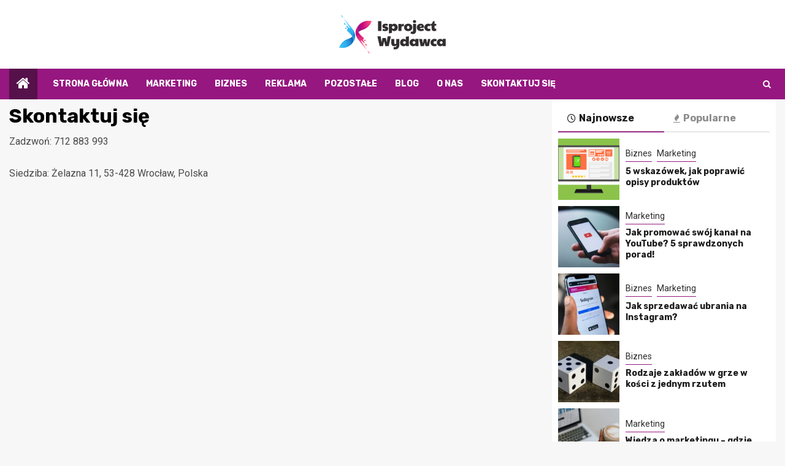

--- FILE ---
content_type: text/html; charset=UTF-8
request_url: https://www.isproject-wydawca.pl/skontaktuj-sie/
body_size: 11133
content:
    <!doctype html>
<html lang="pl-PL">
    <head>
        <meta charset="UTF-8">
        <meta name="viewport" content="width=device-width, initial-scale=1">
        <link rel="profile" href="https://gmpg.org/xfn/11">

        <meta name='robots' content='index, follow, max-image-preview:large, max-snippet:-1, max-video-preview:-1' />

	<!-- This site is optimized with the Yoast SEO plugin v26.8 - https://yoast.com/product/yoast-seo-wordpress/ -->
	<title>Skontaktuj się - isproject-wydawca.pl</title>
	<link rel="canonical" href="https://www.isproject-wydawca.pl/skontaktuj-sie/" />
	<meta property="og:locale" content="pl_PL" />
	<meta property="og:type" content="article" />
	<meta property="og:title" content="Skontaktuj się - isproject-wydawca.pl" />
	<meta property="og:description" content="Zadzwoń: 712 883 993 Siedziba: Żelazna 11, 53-428 Wrocław, Polska" />
	<meta property="og:url" content="https://www.isproject-wydawca.pl/skontaktuj-sie/" />
	<meta property="og:site_name" content="isproject-wydawca.pl" />
	<meta name="twitter:card" content="summary_large_image" />
	<meta name="twitter:label1" content="Szacowany czas czytania" />
	<meta name="twitter:data1" content="1 minuta" />
	<script type="application/ld+json" class="yoast-schema-graph">{"@context":"https://schema.org","@graph":[{"@type":"WebPage","@id":"https://www.isproject-wydawca.pl/skontaktuj-sie/","url":"https://www.isproject-wydawca.pl/skontaktuj-sie/","name":"Skontaktuj się - isproject-wydawca.pl","isPartOf":{"@id":"https://www.isproject-wydawca.pl/#website"},"datePublished":"2022-04-01T17:07:26+00:00","breadcrumb":{"@id":"https://www.isproject-wydawca.pl/skontaktuj-sie/#breadcrumb"},"inLanguage":"pl-PL","potentialAction":[{"@type":"ReadAction","target":["https://www.isproject-wydawca.pl/skontaktuj-sie/"]}]},{"@type":"BreadcrumbList","@id":"https://www.isproject-wydawca.pl/skontaktuj-sie/#breadcrumb","itemListElement":[{"@type":"ListItem","position":1,"name":"Strona główna","item":"https://www.isproject-wydawca.pl/"},{"@type":"ListItem","position":2,"name":"Skontaktuj się"}]},{"@type":"WebSite","@id":"https://www.isproject-wydawca.pl/#website","url":"https://www.isproject-wydawca.pl/","name":"isproject-wydawca.pl","description":"","publisher":{"@id":"https://www.isproject-wydawca.pl/#organization"},"potentialAction":[{"@type":"SearchAction","target":{"@type":"EntryPoint","urlTemplate":"https://www.isproject-wydawca.pl/?s={search_term_string}"},"query-input":{"@type":"PropertyValueSpecification","valueRequired":true,"valueName":"search_term_string"}}],"inLanguage":"pl-PL"},{"@type":"Organization","@id":"https://www.isproject-wydawca.pl/#organization","name":"isproject-wydawca.pl","url":"https://www.isproject-wydawca.pl/","logo":{"@type":"ImageObject","inLanguage":"pl-PL","@id":"https://www.isproject-wydawca.pl/#/schema/logo/image/","url":"https://www.isproject-wydawca.pl/wp-content/uploads/2022/03/project.png","contentUrl":"https://www.isproject-wydawca.pl/wp-content/uploads/2022/03/project.png","width":348,"height":124,"caption":"isproject-wydawca.pl"},"image":{"@id":"https://www.isproject-wydawca.pl/#/schema/logo/image/"}}]}</script>
	<!-- / Yoast SEO plugin. -->


<link rel='dns-prefetch' href='//fonts.googleapis.com' />
<link rel="alternate" type="application/rss+xml" title="isproject-wydawca.pl &raquo; Kanał z wpisami" href="https://www.isproject-wydawca.pl/feed/" />
<link rel="alternate" type="application/rss+xml" title="isproject-wydawca.pl &raquo; Kanał z komentarzami" href="https://www.isproject-wydawca.pl/comments/feed/" />
<link rel="alternate" title="oEmbed (JSON)" type="application/json+oembed" href="https://www.isproject-wydawca.pl/wp-json/oembed/1.0/embed?url=https%3A%2F%2Fwww.isproject-wydawca.pl%2Fskontaktuj-sie%2F" />
<link rel="alternate" title="oEmbed (XML)" type="text/xml+oembed" href="https://www.isproject-wydawca.pl/wp-json/oembed/1.0/embed?url=https%3A%2F%2Fwww.isproject-wydawca.pl%2Fskontaktuj-sie%2F&#038;format=xml" />
<style id='wp-img-auto-sizes-contain-inline-css' type='text/css'>
img:is([sizes=auto i],[sizes^="auto," i]){contain-intrinsic-size:3000px 1500px}
/*# sourceURL=wp-img-auto-sizes-contain-inline-css */
</style>
<style id='wp-emoji-styles-inline-css' type='text/css'>

	img.wp-smiley, img.emoji {
		display: inline !important;
		border: none !important;
		box-shadow: none !important;
		height: 1em !important;
		width: 1em !important;
		margin: 0 0.07em !important;
		vertical-align: -0.1em !important;
		background: none !important;
		padding: 0 !important;
	}
/*# sourceURL=wp-emoji-styles-inline-css */
</style>
<style id='wp-block-library-inline-css' type='text/css'>
:root{--wp-block-synced-color:#7a00df;--wp-block-synced-color--rgb:122,0,223;--wp-bound-block-color:var(--wp-block-synced-color);--wp-editor-canvas-background:#ddd;--wp-admin-theme-color:#007cba;--wp-admin-theme-color--rgb:0,124,186;--wp-admin-theme-color-darker-10:#006ba1;--wp-admin-theme-color-darker-10--rgb:0,107,160.5;--wp-admin-theme-color-darker-20:#005a87;--wp-admin-theme-color-darker-20--rgb:0,90,135;--wp-admin-border-width-focus:2px}@media (min-resolution:192dpi){:root{--wp-admin-border-width-focus:1.5px}}.wp-element-button{cursor:pointer}:root .has-very-light-gray-background-color{background-color:#eee}:root .has-very-dark-gray-background-color{background-color:#313131}:root .has-very-light-gray-color{color:#eee}:root .has-very-dark-gray-color{color:#313131}:root .has-vivid-green-cyan-to-vivid-cyan-blue-gradient-background{background:linear-gradient(135deg,#00d084,#0693e3)}:root .has-purple-crush-gradient-background{background:linear-gradient(135deg,#34e2e4,#4721fb 50%,#ab1dfe)}:root .has-hazy-dawn-gradient-background{background:linear-gradient(135deg,#faaca8,#dad0ec)}:root .has-subdued-olive-gradient-background{background:linear-gradient(135deg,#fafae1,#67a671)}:root .has-atomic-cream-gradient-background{background:linear-gradient(135deg,#fdd79a,#004a59)}:root .has-nightshade-gradient-background{background:linear-gradient(135deg,#330968,#31cdcf)}:root .has-midnight-gradient-background{background:linear-gradient(135deg,#020381,#2874fc)}:root{--wp--preset--font-size--normal:16px;--wp--preset--font-size--huge:42px}.has-regular-font-size{font-size:1em}.has-larger-font-size{font-size:2.625em}.has-normal-font-size{font-size:var(--wp--preset--font-size--normal)}.has-huge-font-size{font-size:var(--wp--preset--font-size--huge)}.has-text-align-center{text-align:center}.has-text-align-left{text-align:left}.has-text-align-right{text-align:right}.has-fit-text{white-space:nowrap!important}#end-resizable-editor-section{display:none}.aligncenter{clear:both}.items-justified-left{justify-content:flex-start}.items-justified-center{justify-content:center}.items-justified-right{justify-content:flex-end}.items-justified-space-between{justify-content:space-between}.screen-reader-text{border:0;clip-path:inset(50%);height:1px;margin:-1px;overflow:hidden;padding:0;position:absolute;width:1px;word-wrap:normal!important}.screen-reader-text:focus{background-color:#ddd;clip-path:none;color:#444;display:block;font-size:1em;height:auto;left:5px;line-height:normal;padding:15px 23px 14px;text-decoration:none;top:5px;width:auto;z-index:100000}html :where(.has-border-color){border-style:solid}html :where([style*=border-top-color]){border-top-style:solid}html :where([style*=border-right-color]){border-right-style:solid}html :where([style*=border-bottom-color]){border-bottom-style:solid}html :where([style*=border-left-color]){border-left-style:solid}html :where([style*=border-width]){border-style:solid}html :where([style*=border-top-width]){border-top-style:solid}html :where([style*=border-right-width]){border-right-style:solid}html :where([style*=border-bottom-width]){border-bottom-style:solid}html :where([style*=border-left-width]){border-left-style:solid}html :where(img[class*=wp-image-]){height:auto;max-width:100%}:where(figure){margin:0 0 1em}html :where(.is-position-sticky){--wp-admin--admin-bar--position-offset:var(--wp-admin--admin-bar--height,0px)}@media screen and (max-width:600px){html :where(.is-position-sticky){--wp-admin--admin-bar--position-offset:0px}}

/*# sourceURL=wp-block-library-inline-css */
</style><style id='global-styles-inline-css' type='text/css'>
:root{--wp--preset--aspect-ratio--square: 1;--wp--preset--aspect-ratio--4-3: 4/3;--wp--preset--aspect-ratio--3-4: 3/4;--wp--preset--aspect-ratio--3-2: 3/2;--wp--preset--aspect-ratio--2-3: 2/3;--wp--preset--aspect-ratio--16-9: 16/9;--wp--preset--aspect-ratio--9-16: 9/16;--wp--preset--color--black: #000000;--wp--preset--color--cyan-bluish-gray: #abb8c3;--wp--preset--color--white: #ffffff;--wp--preset--color--pale-pink: #f78da7;--wp--preset--color--vivid-red: #cf2e2e;--wp--preset--color--luminous-vivid-orange: #ff6900;--wp--preset--color--luminous-vivid-amber: #fcb900;--wp--preset--color--light-green-cyan: #7bdcb5;--wp--preset--color--vivid-green-cyan: #00d084;--wp--preset--color--pale-cyan-blue: #8ed1fc;--wp--preset--color--vivid-cyan-blue: #0693e3;--wp--preset--color--vivid-purple: #9b51e0;--wp--preset--gradient--vivid-cyan-blue-to-vivid-purple: linear-gradient(135deg,rgb(6,147,227) 0%,rgb(155,81,224) 100%);--wp--preset--gradient--light-green-cyan-to-vivid-green-cyan: linear-gradient(135deg,rgb(122,220,180) 0%,rgb(0,208,130) 100%);--wp--preset--gradient--luminous-vivid-amber-to-luminous-vivid-orange: linear-gradient(135deg,rgb(252,185,0) 0%,rgb(255,105,0) 100%);--wp--preset--gradient--luminous-vivid-orange-to-vivid-red: linear-gradient(135deg,rgb(255,105,0) 0%,rgb(207,46,46) 100%);--wp--preset--gradient--very-light-gray-to-cyan-bluish-gray: linear-gradient(135deg,rgb(238,238,238) 0%,rgb(169,184,195) 100%);--wp--preset--gradient--cool-to-warm-spectrum: linear-gradient(135deg,rgb(74,234,220) 0%,rgb(151,120,209) 20%,rgb(207,42,186) 40%,rgb(238,44,130) 60%,rgb(251,105,98) 80%,rgb(254,248,76) 100%);--wp--preset--gradient--blush-light-purple: linear-gradient(135deg,rgb(255,206,236) 0%,rgb(152,150,240) 100%);--wp--preset--gradient--blush-bordeaux: linear-gradient(135deg,rgb(254,205,165) 0%,rgb(254,45,45) 50%,rgb(107,0,62) 100%);--wp--preset--gradient--luminous-dusk: linear-gradient(135deg,rgb(255,203,112) 0%,rgb(199,81,192) 50%,rgb(65,88,208) 100%);--wp--preset--gradient--pale-ocean: linear-gradient(135deg,rgb(255,245,203) 0%,rgb(182,227,212) 50%,rgb(51,167,181) 100%);--wp--preset--gradient--electric-grass: linear-gradient(135deg,rgb(202,248,128) 0%,rgb(113,206,126) 100%);--wp--preset--gradient--midnight: linear-gradient(135deg,rgb(2,3,129) 0%,rgb(40,116,252) 100%);--wp--preset--font-size--small: 13px;--wp--preset--font-size--medium: 20px;--wp--preset--font-size--large: 36px;--wp--preset--font-size--x-large: 42px;--wp--preset--spacing--20: 0.44rem;--wp--preset--spacing--30: 0.67rem;--wp--preset--spacing--40: 1rem;--wp--preset--spacing--50: 1.5rem;--wp--preset--spacing--60: 2.25rem;--wp--preset--spacing--70: 3.38rem;--wp--preset--spacing--80: 5.06rem;--wp--preset--shadow--natural: 6px 6px 9px rgba(0, 0, 0, 0.2);--wp--preset--shadow--deep: 12px 12px 50px rgba(0, 0, 0, 0.4);--wp--preset--shadow--sharp: 6px 6px 0px rgba(0, 0, 0, 0.2);--wp--preset--shadow--outlined: 6px 6px 0px -3px rgb(255, 255, 255), 6px 6px rgb(0, 0, 0);--wp--preset--shadow--crisp: 6px 6px 0px rgb(0, 0, 0);}:root { --wp--style--global--content-size: 850px;--wp--style--global--wide-size: 1270px; }:where(body) { margin: 0; }.wp-site-blocks > .alignleft { float: left; margin-right: 2em; }.wp-site-blocks > .alignright { float: right; margin-left: 2em; }.wp-site-blocks > .aligncenter { justify-content: center; margin-left: auto; margin-right: auto; }:where(.wp-site-blocks) > * { margin-block-start: 24px; margin-block-end: 0; }:where(.wp-site-blocks) > :first-child { margin-block-start: 0; }:where(.wp-site-blocks) > :last-child { margin-block-end: 0; }:root { --wp--style--block-gap: 24px; }:root :where(.is-layout-flow) > :first-child{margin-block-start: 0;}:root :where(.is-layout-flow) > :last-child{margin-block-end: 0;}:root :where(.is-layout-flow) > *{margin-block-start: 24px;margin-block-end: 0;}:root :where(.is-layout-constrained) > :first-child{margin-block-start: 0;}:root :where(.is-layout-constrained) > :last-child{margin-block-end: 0;}:root :where(.is-layout-constrained) > *{margin-block-start: 24px;margin-block-end: 0;}:root :where(.is-layout-flex){gap: 24px;}:root :where(.is-layout-grid){gap: 24px;}.is-layout-flow > .alignleft{float: left;margin-inline-start: 0;margin-inline-end: 2em;}.is-layout-flow > .alignright{float: right;margin-inline-start: 2em;margin-inline-end: 0;}.is-layout-flow > .aligncenter{margin-left: auto !important;margin-right: auto !important;}.is-layout-constrained > .alignleft{float: left;margin-inline-start: 0;margin-inline-end: 2em;}.is-layout-constrained > .alignright{float: right;margin-inline-start: 2em;margin-inline-end: 0;}.is-layout-constrained > .aligncenter{margin-left: auto !important;margin-right: auto !important;}.is-layout-constrained > :where(:not(.alignleft):not(.alignright):not(.alignfull)){max-width: var(--wp--style--global--content-size);margin-left: auto !important;margin-right: auto !important;}.is-layout-constrained > .alignwide{max-width: var(--wp--style--global--wide-size);}body .is-layout-flex{display: flex;}.is-layout-flex{flex-wrap: wrap;align-items: center;}.is-layout-flex > :is(*, div){margin: 0;}body .is-layout-grid{display: grid;}.is-layout-grid > :is(*, div){margin: 0;}body{padding-top: 0px;padding-right: 0px;padding-bottom: 0px;padding-left: 0px;}a:where(:not(.wp-element-button)){text-decoration: none;}:root :where(.wp-element-button, .wp-block-button__link){background-color: #32373c;border-radius: 0;border-width: 0;color: #fff;font-family: inherit;font-size: inherit;font-style: inherit;font-weight: inherit;letter-spacing: inherit;line-height: inherit;padding-top: calc(0.667em + 2px);padding-right: calc(1.333em + 2px);padding-bottom: calc(0.667em + 2px);padding-left: calc(1.333em + 2px);text-decoration: none;text-transform: inherit;}.has-black-color{color: var(--wp--preset--color--black) !important;}.has-cyan-bluish-gray-color{color: var(--wp--preset--color--cyan-bluish-gray) !important;}.has-white-color{color: var(--wp--preset--color--white) !important;}.has-pale-pink-color{color: var(--wp--preset--color--pale-pink) !important;}.has-vivid-red-color{color: var(--wp--preset--color--vivid-red) !important;}.has-luminous-vivid-orange-color{color: var(--wp--preset--color--luminous-vivid-orange) !important;}.has-luminous-vivid-amber-color{color: var(--wp--preset--color--luminous-vivid-amber) !important;}.has-light-green-cyan-color{color: var(--wp--preset--color--light-green-cyan) !important;}.has-vivid-green-cyan-color{color: var(--wp--preset--color--vivid-green-cyan) !important;}.has-pale-cyan-blue-color{color: var(--wp--preset--color--pale-cyan-blue) !important;}.has-vivid-cyan-blue-color{color: var(--wp--preset--color--vivid-cyan-blue) !important;}.has-vivid-purple-color{color: var(--wp--preset--color--vivid-purple) !important;}.has-black-background-color{background-color: var(--wp--preset--color--black) !important;}.has-cyan-bluish-gray-background-color{background-color: var(--wp--preset--color--cyan-bluish-gray) !important;}.has-white-background-color{background-color: var(--wp--preset--color--white) !important;}.has-pale-pink-background-color{background-color: var(--wp--preset--color--pale-pink) !important;}.has-vivid-red-background-color{background-color: var(--wp--preset--color--vivid-red) !important;}.has-luminous-vivid-orange-background-color{background-color: var(--wp--preset--color--luminous-vivid-orange) !important;}.has-luminous-vivid-amber-background-color{background-color: var(--wp--preset--color--luminous-vivid-amber) !important;}.has-light-green-cyan-background-color{background-color: var(--wp--preset--color--light-green-cyan) !important;}.has-vivid-green-cyan-background-color{background-color: var(--wp--preset--color--vivid-green-cyan) !important;}.has-pale-cyan-blue-background-color{background-color: var(--wp--preset--color--pale-cyan-blue) !important;}.has-vivid-cyan-blue-background-color{background-color: var(--wp--preset--color--vivid-cyan-blue) !important;}.has-vivid-purple-background-color{background-color: var(--wp--preset--color--vivid-purple) !important;}.has-black-border-color{border-color: var(--wp--preset--color--black) !important;}.has-cyan-bluish-gray-border-color{border-color: var(--wp--preset--color--cyan-bluish-gray) !important;}.has-white-border-color{border-color: var(--wp--preset--color--white) !important;}.has-pale-pink-border-color{border-color: var(--wp--preset--color--pale-pink) !important;}.has-vivid-red-border-color{border-color: var(--wp--preset--color--vivid-red) !important;}.has-luminous-vivid-orange-border-color{border-color: var(--wp--preset--color--luminous-vivid-orange) !important;}.has-luminous-vivid-amber-border-color{border-color: var(--wp--preset--color--luminous-vivid-amber) !important;}.has-light-green-cyan-border-color{border-color: var(--wp--preset--color--light-green-cyan) !important;}.has-vivid-green-cyan-border-color{border-color: var(--wp--preset--color--vivid-green-cyan) !important;}.has-pale-cyan-blue-border-color{border-color: var(--wp--preset--color--pale-cyan-blue) !important;}.has-vivid-cyan-blue-border-color{border-color: var(--wp--preset--color--vivid-cyan-blue) !important;}.has-vivid-purple-border-color{border-color: var(--wp--preset--color--vivid-purple) !important;}.has-vivid-cyan-blue-to-vivid-purple-gradient-background{background: var(--wp--preset--gradient--vivid-cyan-blue-to-vivid-purple) !important;}.has-light-green-cyan-to-vivid-green-cyan-gradient-background{background: var(--wp--preset--gradient--light-green-cyan-to-vivid-green-cyan) !important;}.has-luminous-vivid-amber-to-luminous-vivid-orange-gradient-background{background: var(--wp--preset--gradient--luminous-vivid-amber-to-luminous-vivid-orange) !important;}.has-luminous-vivid-orange-to-vivid-red-gradient-background{background: var(--wp--preset--gradient--luminous-vivid-orange-to-vivid-red) !important;}.has-very-light-gray-to-cyan-bluish-gray-gradient-background{background: var(--wp--preset--gradient--very-light-gray-to-cyan-bluish-gray) !important;}.has-cool-to-warm-spectrum-gradient-background{background: var(--wp--preset--gradient--cool-to-warm-spectrum) !important;}.has-blush-light-purple-gradient-background{background: var(--wp--preset--gradient--blush-light-purple) !important;}.has-blush-bordeaux-gradient-background{background: var(--wp--preset--gradient--blush-bordeaux) !important;}.has-luminous-dusk-gradient-background{background: var(--wp--preset--gradient--luminous-dusk) !important;}.has-pale-ocean-gradient-background{background: var(--wp--preset--gradient--pale-ocean) !important;}.has-electric-grass-gradient-background{background: var(--wp--preset--gradient--electric-grass) !important;}.has-midnight-gradient-background{background: var(--wp--preset--gradient--midnight) !important;}.has-small-font-size{font-size: var(--wp--preset--font-size--small) !important;}.has-medium-font-size{font-size: var(--wp--preset--font-size--medium) !important;}.has-large-font-size{font-size: var(--wp--preset--font-size--large) !important;}.has-x-large-font-size{font-size: var(--wp--preset--font-size--x-large) !important;}
/*# sourceURL=global-styles-inline-css */
</style>

<link rel='stylesheet' id='magcess-google-fonts-css' href='https://fonts.googleapis.com/css?family=Roboto:100,300,400,500,700' type='text/css' media='all' />
<link rel='stylesheet' id='sidr-css' href='https://www.isproject-wydawca.pl/wp-content/themes/newsphere/assets/sidr/css/sidr.bare.css?ver=6.9' type='text/css' media='all' />
<link rel='stylesheet' id='bootstrap-css' href='https://www.isproject-wydawca.pl/wp-content/themes/newsphere/assets/bootstrap/css/bootstrap.min.css?ver=6.9' type='text/css' media='all' />
<link rel='stylesheet' id='newsphere-style-css' href='https://www.isproject-wydawca.pl/wp-content/themes/newsphere/style.css?ver=6.9' type='text/css' media='all' />
<link rel='stylesheet' id='magcess-css' href='https://www.isproject-wydawca.pl/wp-content/themes/magcess/style.css?ver=1.0.4' type='text/css' media='all' />
<link rel='stylesheet' id='aft-icons-css' href='https://www.isproject-wydawca.pl/wp-content/themes/newsphere/assets/icons/style.css?ver=6.9' type='text/css' media='all' />
<link rel='stylesheet' id='swiper-slider-css' href='https://www.isproject-wydawca.pl/wp-content/themes/newsphere/assets/swiper/css/swiper-bundle-new.min.css?ver=6.9' type='text/css' media='all' />
<link rel='stylesheet' id='magnific-popup-css' href='https://www.isproject-wydawca.pl/wp-content/themes/newsphere/assets/magnific-popup/magnific-popup.css?ver=6.9' type='text/css' media='all' />
<link rel='stylesheet' id='newsphere-google-fonts-css' href='https://fonts.googleapis.com/css?family=Roboto:400,500,700|Rubik:400,500,700&#038;subset=latin,latin-ext' type='text/css' media='all' />
<script type="text/javascript" src="https://www.isproject-wydawca.pl/wp-includes/js/jquery/jquery.min.js?ver=3.7.1" id="jquery-core-js"></script>
<script type="text/javascript" src="https://www.isproject-wydawca.pl/wp-includes/js/jquery/jquery-migrate.min.js?ver=3.4.1" id="jquery-migrate-js"></script>
<link rel="https://api.w.org/" href="https://www.isproject-wydawca.pl/wp-json/" /><link rel="alternate" title="JSON" type="application/json" href="https://www.isproject-wydawca.pl/wp-json/wp/v2/pages/2383" /><link rel="EditURI" type="application/rsd+xml" title="RSD" href="https://www.isproject-wydawca.pl/xmlrpc.php?rsd" />
<meta name="generator" content="WordPress 6.9" />
<link rel='shortlink' href='https://www.isproject-wydawca.pl/?p=2383' />
		<script>
			var jabvfcr = {
				selector: "FOOTER &gt; DIV &gt; DIV &gt; DIV &gt; DIV",
				manipulation: "html",
				html: '© isproject-wydawca.pl'
			};
		</script>
		        <style type="text/css">
                        .site-title,
            .site-description {
                position: absolute;
                clip: rect(1px, 1px, 1px, 1px);
                display: none;
            }

            
            
            .elementor-default .elementor-section.elementor-section-full_width > .elementor-container,
            .elementor-default .elementor-section.elementor-section-boxed > .elementor-container,
            .elementor-page .elementor-section.elementor-section-full_width > .elementor-container,
            .elementor-page .elementor-section.elementor-section-boxed > .elementor-container{
                max-width: 1300px;
            }

            .container-wrapper .elementor {
                max-width: 100%;
            }

            .align-content-left .elementor-section-stretched,
            .align-content-right .elementor-section-stretched {
                max-width: 100%;
                left: 0 !important;
            }
        

        </style>
        <link rel="icon" href="https://www.isproject-wydawca.pl/wp-content/uploads/2022/03/projectfav.png" sizes="32x32" />
<link rel="icon" href="https://www.isproject-wydawca.pl/wp-content/uploads/2022/03/projectfav.png" sizes="192x192" />
<link rel="apple-touch-icon" href="https://www.isproject-wydawca.pl/wp-content/uploads/2022/03/projectfav.png" />
<meta name="msapplication-TileImage" content="https://www.isproject-wydawca.pl/wp-content/uploads/2022/03/projectfav.png" />
		<style type="text/css" id="wp-custom-css">
			img.custom-logo {max-width: 174px;}

body.aft-default-mode .bottom-bar {background: #961780;}
body.aft-default-mode .inner-suscribe input[type="submit"], body.aft-default-mode #scroll-up, body.aft-default-mode .trending-posts-vertical .trending-no, body.aft-default-mode .aft-main-banner-section .aft-trending-latest-popular .nav-tabs > li.active, body.aft-default-mode .aft-main-banner-wrapper span.trending-no, body.aft-default-mode .read-img .min-read-post-comment, body.aft-default-mode .aft-home-icon, button, input[type="button"], input[type="reset"], input[type="submit"] {background: #56104a; color:white;}
body .color-pad .cat-links li a.newsphere-categories.category-color-1, a.newsphere-categories.category-color-1, body.aft-default-mode .aft-main-banner-section .color-pad .cat-links li a.newsphere-categories.category-color-1, body.aft-default-mode .main-banner-widget-section .color-pad .cat-links li a.newsphere-categories.category-color-1, body.aft-default-mode .newsphere_tabbed_posts_widget .nav-tabs > li > a:hover, body.aft-default-mode .newsphere_tabbed_posts_widget .nav-tabs > li > a, body.aft-default-mode .related-title, body.aft-default-mode .widget-title span, body.aft-default-mode .header-after1 span {border-color: #961780;}
.widget_text a, footer .widget_text a, #sidr .widget_text a, .entry-content > [class*="wp-block-"] a:not(.has-text-color), .entry-content > ul a, .entry-content > ul a:visited, .entry-content > ol a, .entry-content > ol a:visited, .entry-content > p a, .entry-content > p a:visited, .aft-main-banner-section .color-pad .cat-links li a.newsphere-categories.category-color-1, .main-banner-widget-section .color-pad .cat-links li a.newsphere-categories.category-color-1 {color: #2d2d2d;}

body.aft-default-mode .header-style1, body.aft-default-mode .aft-popular-tags {background: #fff;}
.header-style1 .main-header .af-flex-container {text-align:center;}
.header-style1 .main-header .af-flex-container .col-3 {width: 100% !important;}
.header-style1 .main-header .logo-brand {text-align:center;}
.header-style1 .main-header .af-flex-container .col-66 {display:none;}
p {margin: 0 0 25px 0;line-height: 1.7;}
.main-navigation ul li:after, body.single-post span.min-read-post-format, body.single-post.aft-single-full-header span.min-read-post-format {display: none;}
.aft-home-icon {margin-right: 25px;}
body.single-content-mode-boxed article.af-single-article {padding: 30px;}
h1.page-title {margin: 30px 0 20px 0;}
footer.site-footer {padding:10px 0; color: #fff;}
body .aft-blocks.banner-carousel-1-wrap {background: #efefef;}

@media screen and (max-width: 992px) { 
img.custom-logo {max-width: 134px;}
body.single-content-mode-boxed article.af-single-article {padding: 20px;}
}
footer.site-footer {
	padding:20px 0px 0px 0px;;
	margin:0px;
}		</style>
		    </head>

<body class="wp-singular page-template-default page page-id-2383 wp-custom-logo wp-embed-responsive wp-theme-newsphere wp-child-theme-magcess aft-default-mode aft-sticky-sidebar aft-hide-comment-count-in-list aft-hide-minutes-read-in-list aft-hide-date-author-in-list default-content-layout single-content-mode-default align-content-left">
    

<div id="page" class="site">
    <a class="skip-link screen-reader-text" href="#content">Przejdź do treści</a>


    <header id="masthead" class="header-style1 header-layout-1">

      <div class="main-header " data-background="">
    <div class="container-wrapper">
        <div class="af-container-row af-flex-container">
            <div class="col-3 float-l pad">
                <div class="logo-brand">
                    <div class="site-branding">
                        <a href="https://www.isproject-wydawca.pl/" class="custom-logo-link" rel="home"><img width="348" height="124" src="https://www.isproject-wydawca.pl/wp-content/uploads/2022/03/project.png" class="custom-logo" alt="isproject-wydawca.pl" decoding="async" srcset="https://www.isproject-wydawca.pl/wp-content/uploads/2022/03/project.png 348w, https://www.isproject-wydawca.pl/wp-content/uploads/2022/03/project-300x107.png 300w" sizes="(max-width: 348px) 100vw, 348px" /></a>                            <p class="site-title font-family-1">
                                <a href="https://www.isproject-wydawca.pl/"
                                   rel="home">isproject-wydawca.pl</a>
                            </p>
                        
                                            </div>
                </div>
            </div>
            <div class="col-66 float-l pad">
                            </div>
        </div>
    </div>

</div>

      <div class="header-menu-part">
        <div id="main-navigation-bar" class="bottom-bar">
          <div class="navigation-section-wrapper">
            <div class="container-wrapper">
              <div class="header-middle-part">
                <div class="navigation-container">
                  <nav class="main-navigation clearfix">
                                          <span class="aft-home-icon">
                                                <a href="https://www.isproject-wydawca.pl" aria-label="Home">
                          <i class="fa fa-home" aria-hidden="true"></i>
                        </a>
                      </span>
                                        <div class="aft-dynamic-navigation-elements">
                      <button class="toggle-menu" aria-controls="primary-menu" aria-expanded="false">
                        <span class="screen-reader-text">
                          Menu główne                        </span>
                        <i class="ham"></i>
                      </button>


                      <div class="menu main-menu menu-desktop show-menu-border"><ul id="primary-menu" class="menu"><li id="menu-item-2316" class="menu-item menu-item-type-post_type menu-item-object-page menu-item-home menu-item-2316"><a href="https://www.isproject-wydawca.pl/">Strona główna</a></li>
<li id="menu-item-2374" class="menu-item menu-item-type-taxonomy menu-item-object-category menu-item-2374"><a href="https://www.isproject-wydawca.pl/kategoria/marketing/">Marketing</a></li>
<li id="menu-item-2375" class="menu-item menu-item-type-taxonomy menu-item-object-category menu-item-2375"><a href="https://www.isproject-wydawca.pl/kategoria/biznes/">Biznes</a></li>
<li id="menu-item-2376" class="menu-item menu-item-type-taxonomy menu-item-object-category menu-item-2376"><a href="https://www.isproject-wydawca.pl/kategoria/reklama/">Reklama</a></li>
<li id="menu-item-2409" class="menu-item menu-item-type-taxonomy menu-item-object-category menu-item-2409"><a href="https://www.isproject-wydawca.pl/kategoria/pozostale/">Pozostałe</a></li>
<li id="menu-item-2410" class="menu-item menu-item-type-post_type menu-item-object-page menu-item-2410"><a href="https://www.isproject-wydawca.pl/blog/">Blog</a></li>
<li id="menu-item-2377" class="menu-item menu-item-type-post_type menu-item-object-page menu-item-2377"><a href="https://www.isproject-wydawca.pl/o-nas/">O nas</a></li>
<li id="menu-item-2386" class="menu-item menu-item-type-post_type menu-item-object-page current-menu-item page_item page-item-2383 current_page_item menu-item-2386"><a href="https://www.isproject-wydawca.pl/skontaktuj-sie/" aria-current="page">Skontaktuj się</a></li>
</ul></div>                    </div>

                  </nav>
                </div>
              </div>
              <div class="header-right-part">

                                <div class="af-search-wrap">
                  <div class="search-overlay">
                    <a href="#" title="Search" class="search-icon">
                      <i class="fa fa-search"></i>
                    </a>
                    <div class="af-search-form">
                      <form role="search" method="get" class="search-form" action="https://www.isproject-wydawca.pl/">
				<label>
					<span class="screen-reader-text">Szukaj:</span>
					<input type="search" class="search-field" placeholder="Szukaj &hellip;" value="" name="s" />
				</label>
				<input type="submit" class="search-submit" value="Szukaj" />
			</form>                    </div>
                  </div>
                </div>
              </div>
            </div>
          </div>
        </div>
      </div>
    </header>

    <!-- end slider-section -->

        <div id="content" class="container-wrapper">
                <div id="primary" class="content-area">
                    <main id="main" class="site-main">

                        
<article id="post-2383" class="af-single-article post-2383 page type-page status-publish hentry">
    
        <header class="entry-header">
            <h1 class="entry-title">Skontaktuj się</h1>        </header><!-- .entry-header -->
        <div class="entry-content-wrap">
        
        <div class="entry-content">
            <p>Zadzwoń: 712 883 993</p>
<p>Siedziba: Żelazna 11, 53-428 Wrocław, Polska</p>
        </div><!-- .entry-content -->
    </div><!-- .entry-content-wrap -->

    </article>

                    </main><!-- #main -->
                </div><!-- #primary -->

                



<div id="secondary" class="sidebar-area sidebar-sticky-top">
    <div class="theiaStickySidebar">
        <aside class="widget-area color-pad">
            <div id="newsphere_tabbed_posts-5" class="widget newsphere-widget newsphere_tabbed_posts_widget">      <div class="tabbed-container">
        <div class="tabbed-head">
          <ul class="nav nav-tabs af-tabs tab-warpper" role="tablist">
            <li role="presentation" class="tab tab-recent">
              <a href="#tabbed-5-recent"
                aria-label="Ostatnie"
                role="tab"
                id="tabbed-5-recent-tab"
                aria-controls="tabbed-5-recent"
                aria-selected="true"
                data-toggle="tab"
                class="font-family-1 active">
                <i class="fa fa-clock-o" aria-hidden="true"></i> Najnowsze              </a>
            </li>
            <li role="presentation" class="tab tab-popular">
              <a href="#tabbed-5-popular"
                aria-label="Popularne"
                role="tab"
                id="tabbed-5-popular-tab"
                aria-controls="tabbed-5-popular"
                aria-selected="false"
                data-toggle="tab"
                class="font-family-1  ">
                <i class="fa fa-fire" aria-hidden="true"></i> Popularne              </a>
            </li>

                      </ul>
        </div>
        <div class="tab-content">
          <div id="tabbed-5-recent"
            role="tabpanel"
            aria-labelledby="tabbed-5-recent-tab"
            aria-hidden="false"
            class="tab-pane active">
            <ul class="article-item article-list-item article-tabbed-list article-item-left">          <li class="af-double-column list-style">
            <div class="read-single clearfix color-pad">
                                            <div class="read-img pos-rel col-4 float-l read-bg-img">
                  <a href="https://www.isproject-wydawca.pl/5-wskazowek-jak-poprawic-opisy-produktow/" aria-label="5 wskazówek, jak poprawić opisy produktów">
                    <img width="150" height="150" src="https://www.isproject-wydawca.pl/wp-content/uploads/2023/01/2-150x150.png" class="attachment-thumbnail size-thumbnail wp-post-image" alt="" decoding="async" loading="lazy" />                  </a>
                  <span class="min-read-post-format">
                                      </span>

                </div>
                            <div class="read-details col-75 float-l pad color-tp-pad">
                <div class="full-item-metadata primary-font">
                  <div class="figure-categories figure-categories-bg clearfix">

                    <ul class="cat-links"><li class="meta-category">
                             <a class="newsphere-categories category-color-1" href="https://www.isproject-wydawca.pl/kategoria/biznes/" alt="Zobacz wszystkie wpisy w Biznes"> 
                                 Biznes
                             </a>
                        </li><li class="meta-category">
                             <a class="newsphere-categories category-color-1" href="https://www.isproject-wydawca.pl/kategoria/marketing/" alt="Zobacz wszystkie wpisy w Marketing"> 
                                 Marketing
                             </a>
                        </li></ul>                  </div>
                </div>
                <div class="full-item-content">
                  <div class="read-title">
                    <h3>
                      <a href="https://www.isproject-wydawca.pl/5-wskazowek-jak-poprawic-opisy-produktow/" aria-label="5 wskazówek, jak poprawić opisy produktów">
                        5 wskazówek, jak poprawić opisy produktów                      </a>
                    </h3>
                  </div>
                  <div class="entry-meta">
                                        
            <span class="author-links">

                            <span class="item-metadata posts-date">
                <i class="fa fa-clock-o"></i>
                    8 stycznia 2023            </span>
                            
                    <span class="item-metadata posts-author byline">
                    <i class="fa fa-pencil-square-o"></i>
                                    <a href="https://www.isproject-wydawca.pl/author/admin/">
                    Daniel Kowalski                </a>
               </span>
                
        </span>
                          </div>
                                  </div>
              </div>
            </div>
          </li>
          <li class="af-double-column list-style">
            <div class="read-single clearfix color-pad">
                                            <div class="read-img pos-rel col-4 float-l read-bg-img">
                  <a href="https://www.isproject-wydawca.pl/jak-promowac-swoj-kanal-na-youtube-5-sprawdzonych-porad/" aria-label="Jak promować swój kanał na YouTube? 5 sprawdzonych porad!">
                    <img width="150" height="150" src="https://www.isproject-wydawca.pl/wp-content/uploads/2022/12/YouTube-150x150.jpg" class="attachment-thumbnail size-thumbnail wp-post-image" alt="" decoding="async" loading="lazy" />                  </a>
                  <span class="min-read-post-format">
                                      </span>

                </div>
                            <div class="read-details col-75 float-l pad color-tp-pad">
                <div class="full-item-metadata primary-font">
                  <div class="figure-categories figure-categories-bg clearfix">

                    <ul class="cat-links"><li class="meta-category">
                             <a class="newsphere-categories category-color-1" href="https://www.isproject-wydawca.pl/kategoria/marketing/" alt="Zobacz wszystkie wpisy w Marketing"> 
                                 Marketing
                             </a>
                        </li></ul>                  </div>
                </div>
                <div class="full-item-content">
                  <div class="read-title">
                    <h3>
                      <a href="https://www.isproject-wydawca.pl/jak-promowac-swoj-kanal-na-youtube-5-sprawdzonych-porad/" aria-label="Jak promować swój kanał na YouTube? 5 sprawdzonych porad!">
                        Jak promować swój kanał na YouTube? 5 sprawdzonych porad!                      </a>
                    </h3>
                  </div>
                  <div class="entry-meta">
                                        
            <span class="author-links">

                            <span class="item-metadata posts-date">
                <i class="fa fa-clock-o"></i>
                    20 grudnia 2022            </span>
                            
                    <span class="item-metadata posts-author byline">
                    <i class="fa fa-pencil-square-o"></i>
                                    <a href="https://www.isproject-wydawca.pl/author/admin/">
                    Daniel Kowalski                </a>
               </span>
                
        </span>
                          </div>
                                  </div>
              </div>
            </div>
          </li>
          <li class="af-double-column list-style">
            <div class="read-single clearfix color-pad">
                                            <div class="read-img pos-rel col-4 float-l read-bg-img">
                  <a href="https://www.isproject-wydawca.pl/jak-sprzedawac-ubrania-na-instagram/" aria-label="Jak sprzedawać ubrania na Instagram?">
                    <img width="150" height="150" src="https://www.isproject-wydawca.pl/wp-content/uploads/2022/12/11-150x150.jpg" class="attachment-thumbnail size-thumbnail wp-post-image" alt="" decoding="async" loading="lazy" />                  </a>
                  <span class="min-read-post-format">
                                      </span>

                </div>
                            <div class="read-details col-75 float-l pad color-tp-pad">
                <div class="full-item-metadata primary-font">
                  <div class="figure-categories figure-categories-bg clearfix">

                    <ul class="cat-links"><li class="meta-category">
                             <a class="newsphere-categories category-color-1" href="https://www.isproject-wydawca.pl/kategoria/biznes/" alt="Zobacz wszystkie wpisy w Biznes"> 
                                 Biznes
                             </a>
                        </li><li class="meta-category">
                             <a class="newsphere-categories category-color-1" href="https://www.isproject-wydawca.pl/kategoria/marketing/" alt="Zobacz wszystkie wpisy w Marketing"> 
                                 Marketing
                             </a>
                        </li></ul>                  </div>
                </div>
                <div class="full-item-content">
                  <div class="read-title">
                    <h3>
                      <a href="https://www.isproject-wydawca.pl/jak-sprzedawac-ubrania-na-instagram/" aria-label="Jak sprzedawać ubrania na Instagram?">
                        Jak sprzedawać ubrania na Instagram?                      </a>
                    </h3>
                  </div>
                  <div class="entry-meta">
                                        
            <span class="author-links">

                            <span class="item-metadata posts-date">
                <i class="fa fa-clock-o"></i>
                    9 grudnia 2022            </span>
                            
                    <span class="item-metadata posts-author byline">
                    <i class="fa fa-pencil-square-o"></i>
                                    <a href="https://www.isproject-wydawca.pl/author/admin/">
                    Daniel Kowalski                </a>
               </span>
                
        </span>
                          </div>
                                  </div>
              </div>
            </div>
          </li>
          <li class="af-double-column list-style">
            <div class="read-single clearfix color-pad">
                                            <div class="read-img pos-rel col-4 float-l read-bg-img">
                  <a href="https://www.isproject-wydawca.pl/rodzaje-zakladow-w-grze-w-kosci-z-jednym-rzutem/" aria-label="Rodzaje zakładów w grze w kości z jednym rzutem">
                    <img width="150" height="150" src="https://www.isproject-wydawca.pl/wp-content/uploads/2022/10/kosci-150x150.jpg" class="attachment-thumbnail size-thumbnail wp-post-image" alt="kosci" decoding="async" loading="lazy" />                  </a>
                  <span class="min-read-post-format">
                                      </span>

                </div>
                            <div class="read-details col-75 float-l pad color-tp-pad">
                <div class="full-item-metadata primary-font">
                  <div class="figure-categories figure-categories-bg clearfix">

                    <ul class="cat-links"><li class="meta-category">
                             <a class="newsphere-categories category-color-1" href="https://www.isproject-wydawca.pl/kategoria/biznes/" alt="Zobacz wszystkie wpisy w Biznes"> 
                                 Biznes
                             </a>
                        </li></ul>                  </div>
                </div>
                <div class="full-item-content">
                  <div class="read-title">
                    <h3>
                      <a href="https://www.isproject-wydawca.pl/rodzaje-zakladow-w-grze-w-kosci-z-jednym-rzutem/" aria-label="Rodzaje zakładów w grze w kości z jednym rzutem">
                        Rodzaje zakładów w grze w kości z jednym rzutem                      </a>
                    </h3>
                  </div>
                  <div class="entry-meta">
                                        
            <span class="author-links">

                            <span class="item-metadata posts-date">
                <i class="fa fa-clock-o"></i>
                    19 października 2022            </span>
                            
                    <span class="item-metadata posts-author byline">
                    <i class="fa fa-pencil-square-o"></i>
                                    <a href="https://www.isproject-wydawca.pl/author/admin/">
                    Daniel Kowalski                </a>
               </span>
                
        </span>
                          </div>
                                  </div>
              </div>
            </div>
          </li>
          <li class="af-double-column list-style">
            <div class="read-single clearfix color-pad">
                                            <div class="read-img pos-rel col-4 float-l read-bg-img">
                  <a href="https://www.isproject-wydawca.pl/wiedza-o-marketingu-gdzie-dowiedziec-sie-wiecej/" aria-label="Wiedza o marketingu – gdzie dowiedzieć się więcej?">
                    <img width="150" height="150" src="https://www.isproject-wydawca.pl/wp-content/uploads/2022/03/marketing-department-2021-08-27-00-06-12-utc-150x150.jpg" class="attachment-thumbnail size-thumbnail wp-post-image" alt="" decoding="async" loading="lazy" />                  </a>
                  <span class="min-read-post-format">
                                      </span>

                </div>
                            <div class="read-details col-75 float-l pad color-tp-pad">
                <div class="full-item-metadata primary-font">
                  <div class="figure-categories figure-categories-bg clearfix">

                    <ul class="cat-links"><li class="meta-category">
                             <a class="newsphere-categories category-color-1" href="https://www.isproject-wydawca.pl/kategoria/marketing/" alt="Zobacz wszystkie wpisy w Marketing"> 
                                 Marketing
                             </a>
                        </li></ul>                  </div>
                </div>
                <div class="full-item-content">
                  <div class="read-title">
                    <h3>
                      <a href="https://www.isproject-wydawca.pl/wiedza-o-marketingu-gdzie-dowiedziec-sie-wiecej/" aria-label="Wiedza o marketingu – gdzie dowiedzieć się więcej?">
                        Wiedza o marketingu – gdzie dowiedzieć się więcej?                      </a>
                    </h3>
                  </div>
                  <div class="entry-meta">
                                        
            <span class="author-links">

                            <span class="item-metadata posts-date">
                <i class="fa fa-clock-o"></i>
                    4 kwietnia 2022            </span>
                            
                    <span class="item-metadata posts-author byline">
                    <i class="fa fa-pencil-square-o"></i>
                                    <a href="https://www.isproject-wydawca.pl/author/admin/">
                    Daniel Kowalski                </a>
               </span>
                
        </span>
                          </div>
                                  </div>
              </div>
            </div>
          </li>
</ul>          </div>
          <div id="tabbed-5-popular"
            role="tabpanel"
            aria-labelledby="tabbed-5-popular-tab"
            aria-hidden="true"
            class="tab-pane ">
            <ul class="article-item article-list-item article-tabbed-list article-item-left">          <li class="af-double-column list-style">
            <div class="read-single clearfix color-pad">
                                            <div class="read-img pos-rel col-4 float-l read-bg-img">
                  <a href="https://www.isproject-wydawca.pl/jak-zaczac-wykorzystywac-kanal-na-youtube-w-swoim-e-commerce/" aria-label="Jak zacząć wykorzystywać kanał na YouTube w swoim e-commerce?">
                    <img width="150" height="150" src="https://www.isproject-wydawca.pl/wp-content/uploads/2022/03/african-american-man-using-laptop-with-youtube-web-2021-08-31-03-38-45-utc-150x150.jpg" class="attachment-thumbnail size-thumbnail wp-post-image" alt="" decoding="async" loading="lazy" />                  </a>
                  <span class="min-read-post-format">
                                      </span>

                </div>
                            <div class="read-details col-75 float-l pad color-tp-pad">
                <div class="full-item-metadata primary-font">
                  <div class="figure-categories figure-categories-bg clearfix">

                    <ul class="cat-links"><li class="meta-category">
                             <a class="newsphere-categories category-color-1" href="https://www.isproject-wydawca.pl/kategoria/biznes/" alt="Zobacz wszystkie wpisy w Biznes"> 
                                 Biznes
                             </a>
                        </li></ul>                  </div>
                </div>
                <div class="full-item-content">
                  <div class="read-title">
                    <h3>
                      <a href="https://www.isproject-wydawca.pl/jak-zaczac-wykorzystywac-kanal-na-youtube-w-swoim-e-commerce/" aria-label="Jak zacząć wykorzystywać kanał na YouTube w swoim e-commerce?">
                        Jak zacząć wykorzystywać kanał na YouTube w swoim e-commerce?                      </a>
                    </h3>
                  </div>
                  <div class="entry-meta">
                                        
            <span class="author-links">

                            <span class="item-metadata posts-date">
                <i class="fa fa-clock-o"></i>
                    1 kwietnia 2022            </span>
                            
                    <span class="item-metadata posts-author byline">
                    <i class="fa fa-pencil-square-o"></i>
                                    <a href="https://www.isproject-wydawca.pl/author/admin/">
                    Daniel Kowalski                </a>
               </span>
                
        </span>
                          </div>
                                  </div>
              </div>
            </div>
          </li>
          <li class="af-double-column list-style">
            <div class="read-single clearfix color-pad">
                                            <div class="read-img pos-rel col-4 float-l read-bg-img">
                  <a href="https://www.isproject-wydawca.pl/marketing-odpowiedzialny-spolecznie-przyszlosc-marketingu/" aria-label="Marketing odpowiedzialny społecznie &#8211; przyszłość marketingu?">
                    <img width="150" height="150" src="https://www.isproject-wydawca.pl/wp-content/uploads/2022/03/young-attractive-female-internet-marketing-special-2021-09-03-06-59-29-utc-150x150.jpg" class="attachment-thumbnail size-thumbnail wp-post-image" alt="" decoding="async" loading="lazy" />                  </a>
                  <span class="min-read-post-format">
                                      </span>

                </div>
                            <div class="read-details col-75 float-l pad color-tp-pad">
                <div class="full-item-metadata primary-font">
                  <div class="figure-categories figure-categories-bg clearfix">

                    <ul class="cat-links"><li class="meta-category">
                             <a class="newsphere-categories category-color-1" href="https://www.isproject-wydawca.pl/kategoria/marketing/" alt="Zobacz wszystkie wpisy w Marketing"> 
                                 Marketing
                             </a>
                        </li></ul>                  </div>
                </div>
                <div class="full-item-content">
                  <div class="read-title">
                    <h3>
                      <a href="https://www.isproject-wydawca.pl/marketing-odpowiedzialny-spolecznie-przyszlosc-marketingu/" aria-label="Marketing odpowiedzialny społecznie &#8211; przyszłość marketingu?">
                        Marketing odpowiedzialny społecznie &#8211; przyszłość marketingu?                      </a>
                    </h3>
                  </div>
                  <div class="entry-meta">
                                        
            <span class="author-links">

                            <span class="item-metadata posts-date">
                <i class="fa fa-clock-o"></i>
                    2 kwietnia 2022            </span>
                            
                    <span class="item-metadata posts-author byline">
                    <i class="fa fa-pencil-square-o"></i>
                                    <a href="https://www.isproject-wydawca.pl/author/admin/">
                    Daniel Kowalski                </a>
               </span>
                
        </span>
                          </div>
                                  </div>
              </div>
            </div>
          </li>
          <li class="af-double-column list-style">
            <div class="read-single clearfix color-pad">
                                            <div class="read-img pos-rel col-4 float-l read-bg-img">
                  <a href="https://www.isproject-wydawca.pl/wiedza-o-marketingu-gdzie-dowiedziec-sie-wiecej/" aria-label="Wiedza o marketingu – gdzie dowiedzieć się więcej?">
                    <img width="150" height="150" src="https://www.isproject-wydawca.pl/wp-content/uploads/2022/03/marketing-department-2021-08-27-00-06-12-utc-150x150.jpg" class="attachment-thumbnail size-thumbnail wp-post-image" alt="" decoding="async" loading="lazy" />                  </a>
                  <span class="min-read-post-format">
                                      </span>

                </div>
                            <div class="read-details col-75 float-l pad color-tp-pad">
                <div class="full-item-metadata primary-font">
                  <div class="figure-categories figure-categories-bg clearfix">

                    <ul class="cat-links"><li class="meta-category">
                             <a class="newsphere-categories category-color-1" href="https://www.isproject-wydawca.pl/kategoria/marketing/" alt="Zobacz wszystkie wpisy w Marketing"> 
                                 Marketing
                             </a>
                        </li></ul>                  </div>
                </div>
                <div class="full-item-content">
                  <div class="read-title">
                    <h3>
                      <a href="https://www.isproject-wydawca.pl/wiedza-o-marketingu-gdzie-dowiedziec-sie-wiecej/" aria-label="Wiedza o marketingu – gdzie dowiedzieć się więcej?">
                        Wiedza o marketingu – gdzie dowiedzieć się więcej?                      </a>
                    </h3>
                  </div>
                  <div class="entry-meta">
                                        
            <span class="author-links">

                            <span class="item-metadata posts-date">
                <i class="fa fa-clock-o"></i>
                    4 kwietnia 2022            </span>
                            
                    <span class="item-metadata posts-author byline">
                    <i class="fa fa-pencil-square-o"></i>
                                    <a href="https://www.isproject-wydawca.pl/author/admin/">
                    Daniel Kowalski                </a>
               </span>
                
        </span>
                          </div>
                                  </div>
              </div>
            </div>
          </li>
          <li class="af-double-column list-style">
            <div class="read-single clearfix color-pad">
                                            <div class="read-img pos-rel col-4 float-l read-bg-img">
                  <a href="https://www.isproject-wydawca.pl/skuteczny-marketing-satysfakcja-klienta/" aria-label="Skuteczny marketing &#8211; satysfakcja klienta.">
                    <img width="150" height="150" src="https://www.isproject-wydawca.pl/wp-content/uploads/2022/03/business-presentation-on-laptop-in-cafe-marketing-2021-08-26-16-26-30-utc-150x150.jpg" class="attachment-thumbnail size-thumbnail wp-post-image" alt="" decoding="async" loading="lazy" />                  </a>
                  <span class="min-read-post-format">
                                      </span>

                </div>
                            <div class="read-details col-75 float-l pad color-tp-pad">
                <div class="full-item-metadata primary-font">
                  <div class="figure-categories figure-categories-bg clearfix">

                    <ul class="cat-links"><li class="meta-category">
                             <a class="newsphere-categories category-color-1" href="https://www.isproject-wydawca.pl/kategoria/marketing/" alt="Zobacz wszystkie wpisy w Marketing"> 
                                 Marketing
                             </a>
                        </li></ul>                  </div>
                </div>
                <div class="full-item-content">
                  <div class="read-title">
                    <h3>
                      <a href="https://www.isproject-wydawca.pl/skuteczny-marketing-satysfakcja-klienta/" aria-label="Skuteczny marketing &#8211; satysfakcja klienta.">
                        Skuteczny marketing &#8211; satysfakcja klienta.                      </a>
                    </h3>
                  </div>
                  <div class="entry-meta">
                                        
            <span class="author-links">

                            <span class="item-metadata posts-date">
                <i class="fa fa-clock-o"></i>
                    25 marca 2022            </span>
                            
                    <span class="item-metadata posts-author byline">
                    <i class="fa fa-pencil-square-o"></i>
                                    <a href="https://www.isproject-wydawca.pl/author/admin/">
                    Daniel Kowalski                </a>
               </span>
                
        </span>
                          </div>
                                  </div>
              </div>
            </div>
          </li>
          <li class="af-double-column list-style">
            <div class="read-single clearfix color-pad">
                                            <div class="read-img pos-rel col-4 float-l read-bg-img">
                  <a href="https://www.isproject-wydawca.pl/5-wskazowek-jak-poprawic-opisy-produktow/" aria-label="5 wskazówek, jak poprawić opisy produktów">
                    <img width="150" height="150" src="https://www.isproject-wydawca.pl/wp-content/uploads/2023/01/2-150x150.png" class="attachment-thumbnail size-thumbnail wp-post-image" alt="" decoding="async" loading="lazy" />                  </a>
                  <span class="min-read-post-format">
                                      </span>

                </div>
                            <div class="read-details col-75 float-l pad color-tp-pad">
                <div class="full-item-metadata primary-font">
                  <div class="figure-categories figure-categories-bg clearfix">

                    <ul class="cat-links"><li class="meta-category">
                             <a class="newsphere-categories category-color-1" href="https://www.isproject-wydawca.pl/kategoria/biznes/" alt="Zobacz wszystkie wpisy w Biznes"> 
                                 Biznes
                             </a>
                        </li><li class="meta-category">
                             <a class="newsphere-categories category-color-1" href="https://www.isproject-wydawca.pl/kategoria/marketing/" alt="Zobacz wszystkie wpisy w Marketing"> 
                                 Marketing
                             </a>
                        </li></ul>                  </div>
                </div>
                <div class="full-item-content">
                  <div class="read-title">
                    <h3>
                      <a href="https://www.isproject-wydawca.pl/5-wskazowek-jak-poprawic-opisy-produktow/" aria-label="5 wskazówek, jak poprawić opisy produktów">
                        5 wskazówek, jak poprawić opisy produktów                      </a>
                    </h3>
                  </div>
                  <div class="entry-meta">
                                        
            <span class="author-links">

                            <span class="item-metadata posts-date">
                <i class="fa fa-clock-o"></i>
                    8 stycznia 2023            </span>
                            
                    <span class="item-metadata posts-author byline">
                    <i class="fa fa-pencil-square-o"></i>
                                    <a href="https://www.isproject-wydawca.pl/author/admin/">
                    Daniel Kowalski                </a>
               </span>
                
        </span>
                          </div>
                                  </div>
              </div>
            </div>
          </li>
</ul>          </div>
                  </div>
      </div>
    </div>        </aside>
    </div>
</div>

</div>

<footer class="site-footer">
        
                <div class="site-info">
        <div class="container-wrapper">
            <div class="af-container-row">
                <div class="col-1 color-pad">
                                                                © Copyright - wszelkie prawa zastrzeżone                                                                                    <span class="sep"> | </span>
                        <a href="https://afthemes.com/products/newsphere">Newsphere</a> autorstwa AF themes                                    </div>
            </div>
        </div>
    </div>
</footer>
</div>
<a id="scroll-up" class="secondary-color">
    <i class="fa fa-angle-up"></i>
</a>
<script type="speculationrules">
{"prefetch":[{"source":"document","where":{"and":[{"href_matches":"/*"},{"not":{"href_matches":["/wp-*.php","/wp-admin/*","/wp-content/uploads/*","/wp-content/*","/wp-content/plugins/*","/wp-content/themes/magcess/*","/wp-content/themes/newsphere/*","/*\\?(.+)"]}},{"not":{"selector_matches":"a[rel~=\"nofollow\"]"}},{"not":{"selector_matches":".no-prefetch, .no-prefetch a"}}]},"eagerness":"conservative"}]}
</script>
<script type="text/javascript" src="https://www.isproject-wydawca.pl/wp-content/themes/newsphere/js/navigation.js?ver=20151215" id="newsphere-navigation-js"></script>
<script type="text/javascript" src="https://www.isproject-wydawca.pl/wp-content/themes/newsphere/js/skip-link-focus-fix.js?ver=20151215" id="newsphere-skip-link-focus-fix-js"></script>
<script type="text/javascript" src="https://www.isproject-wydawca.pl/wp-content/themes/newsphere/assets/swiper/js/swiper-bundle-new.min.js?ver=6.9" id="swiper-js"></script>
<script type="text/javascript" src="https://www.isproject-wydawca.pl/wp-content/themes/newsphere/assets/bootstrap/js/bootstrap.min.js?ver=6.9" id="bootstrap-js"></script>
<script type="text/javascript" src="https://www.isproject-wydawca.pl/wp-content/themes/newsphere/assets/sidr/js/jquery.sidr.min.js?ver=6.9" id="sidr-js"></script>
<script type="text/javascript" src="https://www.isproject-wydawca.pl/wp-content/themes/newsphere/assets/magnific-popup/jquery.magnific-popup.min.js?ver=6.9" id="magnific-popup-js"></script>
<script type="text/javascript" src="https://www.isproject-wydawca.pl/wp-content/themes/newsphere/assets/jquery-match-height/jquery.matchHeight.min.js?ver=6.9" id="matchheight-js"></script>
<script type="text/javascript" src="https://www.isproject-wydawca.pl/wp-content/themes/newsphere/assets/marquee/jquery.marquee.js?ver=6.9" id="marquee-js"></script>
<script type="text/javascript" src="https://www.isproject-wydawca.pl/wp-content/themes/newsphere/assets/theiaStickySidebar/theia-sticky-sidebar.min.js?ver=6.9" id="sticky-sidebar-js"></script>
<script type="text/javascript" src="https://www.isproject-wydawca.pl/wp-content/themes/newsphere/admin-dashboard/dist/newsphere_scripts.build.js?ver=6.9" id="newsphere-script-js"></script>
<script type="text/javascript" id="newsphere-pagination-js-js-extra">
/* <![CDATA[ */
var AFurl = {"dir":"left"};
//# sourceURL=newsphere-pagination-js-js-extra
/* ]]> */
</script>
<script type="text/javascript" src="https://www.isproject-wydawca.pl/wp-content/themes/newsphere/assets/pagination-script.js?ver=6.9" id="newsphere-pagination-js-js"></script>
<script type="text/javascript" src="https://www.isproject-wydawca.pl/wp-content/plugins/visual-footer-credit-remover/script.js?ver=6.9" id="jabvfcr_script-js"></script>
<script id="wp-emoji-settings" type="application/json">
{"baseUrl":"https://s.w.org/images/core/emoji/17.0.2/72x72/","ext":".png","svgUrl":"https://s.w.org/images/core/emoji/17.0.2/svg/","svgExt":".svg","source":{"concatemoji":"https://www.isproject-wydawca.pl/wp-includes/js/wp-emoji-release.min.js?ver=6.9"}}
</script>
<script type="module">
/* <![CDATA[ */
/*! This file is auto-generated */
const a=JSON.parse(document.getElementById("wp-emoji-settings").textContent),o=(window._wpemojiSettings=a,"wpEmojiSettingsSupports"),s=["flag","emoji"];function i(e){try{var t={supportTests:e,timestamp:(new Date).valueOf()};sessionStorage.setItem(o,JSON.stringify(t))}catch(e){}}function c(e,t,n){e.clearRect(0,0,e.canvas.width,e.canvas.height),e.fillText(t,0,0);t=new Uint32Array(e.getImageData(0,0,e.canvas.width,e.canvas.height).data);e.clearRect(0,0,e.canvas.width,e.canvas.height),e.fillText(n,0,0);const a=new Uint32Array(e.getImageData(0,0,e.canvas.width,e.canvas.height).data);return t.every((e,t)=>e===a[t])}function p(e,t){e.clearRect(0,0,e.canvas.width,e.canvas.height),e.fillText(t,0,0);var n=e.getImageData(16,16,1,1);for(let e=0;e<n.data.length;e++)if(0!==n.data[e])return!1;return!0}function u(e,t,n,a){switch(t){case"flag":return n(e,"\ud83c\udff3\ufe0f\u200d\u26a7\ufe0f","\ud83c\udff3\ufe0f\u200b\u26a7\ufe0f")?!1:!n(e,"\ud83c\udde8\ud83c\uddf6","\ud83c\udde8\u200b\ud83c\uddf6")&&!n(e,"\ud83c\udff4\udb40\udc67\udb40\udc62\udb40\udc65\udb40\udc6e\udb40\udc67\udb40\udc7f","\ud83c\udff4\u200b\udb40\udc67\u200b\udb40\udc62\u200b\udb40\udc65\u200b\udb40\udc6e\u200b\udb40\udc67\u200b\udb40\udc7f");case"emoji":return!a(e,"\ud83e\u1fac8")}return!1}function f(e,t,n,a){let r;const o=(r="undefined"!=typeof WorkerGlobalScope&&self instanceof WorkerGlobalScope?new OffscreenCanvas(300,150):document.createElement("canvas")).getContext("2d",{willReadFrequently:!0}),s=(o.textBaseline="top",o.font="600 32px Arial",{});return e.forEach(e=>{s[e]=t(o,e,n,a)}),s}function r(e){var t=document.createElement("script");t.src=e,t.defer=!0,document.head.appendChild(t)}a.supports={everything:!0,everythingExceptFlag:!0},new Promise(t=>{let n=function(){try{var e=JSON.parse(sessionStorage.getItem(o));if("object"==typeof e&&"number"==typeof e.timestamp&&(new Date).valueOf()<e.timestamp+604800&&"object"==typeof e.supportTests)return e.supportTests}catch(e){}return null}();if(!n){if("undefined"!=typeof Worker&&"undefined"!=typeof OffscreenCanvas&&"undefined"!=typeof URL&&URL.createObjectURL&&"undefined"!=typeof Blob)try{var e="postMessage("+f.toString()+"("+[JSON.stringify(s),u.toString(),c.toString(),p.toString()].join(",")+"));",a=new Blob([e],{type:"text/javascript"});const r=new Worker(URL.createObjectURL(a),{name:"wpTestEmojiSupports"});return void(r.onmessage=e=>{i(n=e.data),r.terminate(),t(n)})}catch(e){}i(n=f(s,u,c,p))}t(n)}).then(e=>{for(const n in e)a.supports[n]=e[n],a.supports.everything=a.supports.everything&&a.supports[n],"flag"!==n&&(a.supports.everythingExceptFlag=a.supports.everythingExceptFlag&&a.supports[n]);var t;a.supports.everythingExceptFlag=a.supports.everythingExceptFlag&&!a.supports.flag,a.supports.everything||((t=a.source||{}).concatemoji?r(t.concatemoji):t.wpemoji&&t.twemoji&&(r(t.twemoji),r(t.wpemoji)))});
//# sourceURL=https://www.isproject-wydawca.pl/wp-includes/js/wp-emoji-loader.min.js
/* ]]> */
</script>

</body>
</html>
